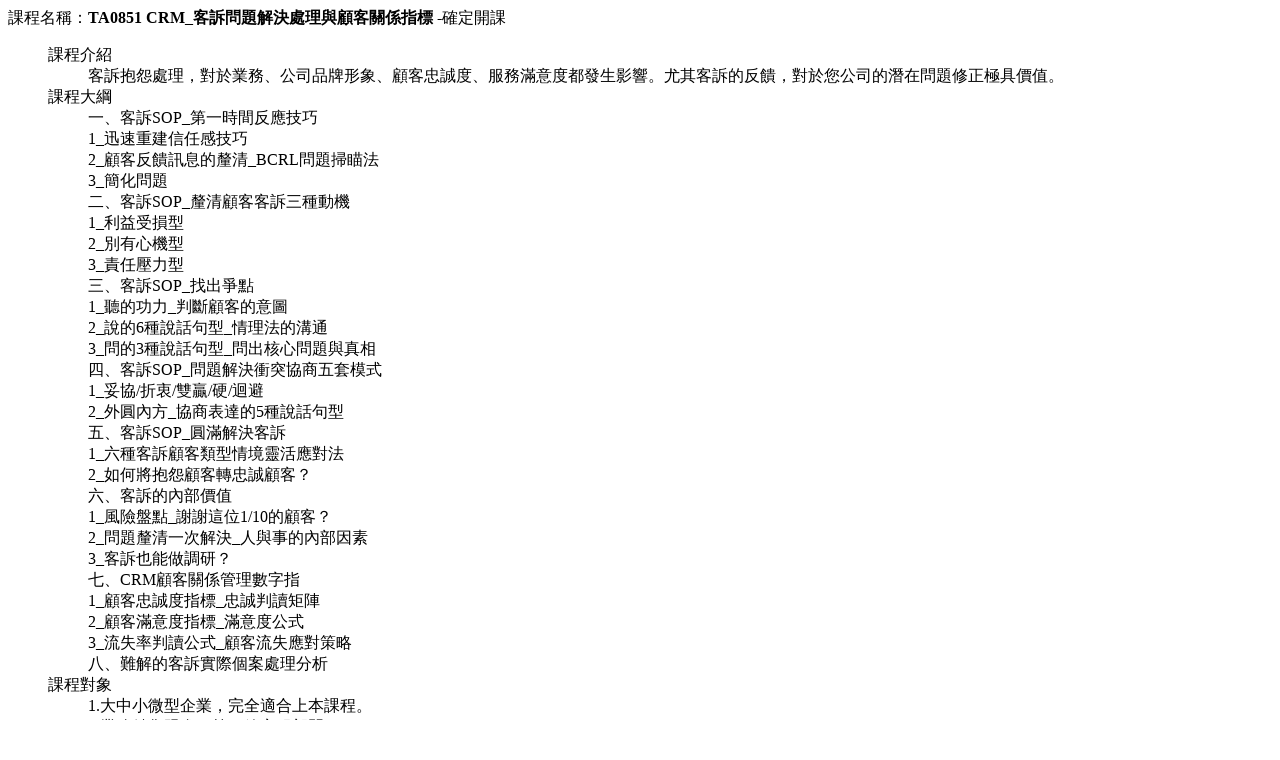

--- FILE ---
content_type: text/html; charset=utf-8
request_url: https://store.cpc.org.tw/train/printclass/TA0851
body_size: 4540
content:



<!DOCTYPE html>
<html>
<head>
    <meta name="viewport" content="width=device-width" />
    <meta name="robots" content="noindex">
    <title>TA0851 CRM_客訴問題解決處理與顧客關係指標 - 列印 - 財團法人中國生產力中心線上商城</title>
</head>
<body onload="print()">
    <div>
        課程名稱：<strong>TA0851 CRM_客訴問題解決處理與顧客關係指標</strong>
-確定開課    </div>
    <div>
        <ul style="list-style-type: none;">
            <li>
                課程介紹
                <ul style="list-style-type: none;">
                    <li>客訴抱怨處理，對於業務、公司品牌形象、顧客忠誠度、服務滿意度都發生影響。尤其客訴的反饋，對於您公司的潛在問題修正極具價值。</li>
                </ul>
            </li>
            <li>
                課程大綱
                <ul style="list-style-type: none;">
                    <li>
一、客訴SOP_第一時間反應技巧<br />1_迅速重建信任感技巧<br />2_顧客反饋訊息的釐清_BCRL問題掃瞄法<br />3_簡化問題<br />二、客訴SOP_釐清顧客客訴三種動機<br />1_利益受損型<br />2_別有心機型<br />3_責任壓力型<br />三、客訴SOP_找出爭點<br />1_聽的功力_判斷顧客的意圖<br />2_說的6種說話句型_情理法的溝通<br />3_問的3種說話句型_問出核心問題與真相<br />四、客訴SOP_問題解決衝突協商五套模式<br />1_妥協/折衷/雙贏/硬/迴避<br />2_外圓內方_協商表達的5種說話句型<br />五、客訴SOP_圓滿解決客訴<br />1_六種客訴顧客類型情境靈活應對法<br />2_如何將抱怨顧客轉忠誠顧客？<br />六、客訴的內部價值<br />1_風險盤點_謝謝這位1/10的顧客？<br />2_問題釐清一次解決_人與事的內部因素<br />3_客訴也能做調研？<br />七、CRM顧客關係管理數字指<br />1_顧客忠誠度指標_忠誠判讀矩陣<br />2_顧客滿意度指標_滿意度公式<br />3_流失率判讀公式_顧客流失應對策略<br />八、難解的客訴實際個案處理分析                    </li>
                </ul>
            </li>
            <li>
                課程對象
                <ul style="list-style-type: none;">
                    <li>
                        1.大中小微型企業，完全適合上本課程。<br />2.業務銷售跟進、第一線客服部門。
                    </li>
                </ul>
            </li>
            <li>
                課程效益
                <ul style="list-style-type: none;">
                    <li>本課程，分別對於客訴問題處理流程、溝通技巧、說話表達、客訴案例解析全方位設計。</li>
                </ul>
            </li>
            <li>
                主辦單位
                <ul style="list-style-type: none;">
                    <li>中國生產力中心  經營管理組</li>
                </ul>
            </li>
        </ul>
    </div>
    <div>
        <ul style="list-style-type: none;">
            <li>
                課程資訊
                <ul>
                    <li>
                        報名時間：2022/1/12                        ~
2022/11/30                    </li>
                    <li>
                        上課日期：2022/12/1~2022/12/1
                        (四 09:30-16:30)
                    </li>
                    <li>時數： 6小時</li>
                    <li>上課地點：台中市工業區三十八路１８９號 (台中ＣＰＣ)</li>
                    <li>
                        課程負責人： (04)23505038 #02557 徐小姐 <a class="text-primary" href="mailto:02557@cpc.tw">02557@cpc.tw</a>
                    </li>
                </ul>
            </li>
        </ul>
    </div>
    <div>
        <ul style="list-style-type: none;">
            <li>
                課程費用
                <ul>
                        <li>定價：3,500</li>
                                            <li>
                            商城會員價：
                            3,400
                        </li>
                                                                    <li>
                                3人以上報名(每人)：
                                3,150
                            </li>

                </ul>
            </li>
        </ul>
    </div>
</body>
</html>
